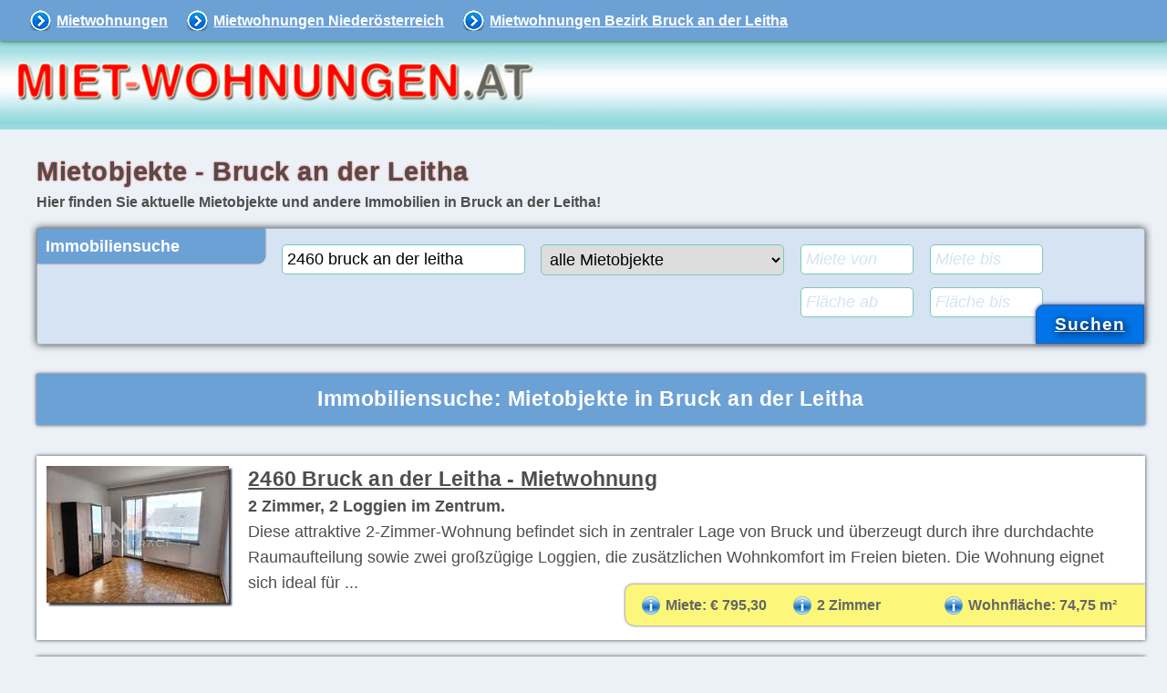

--- FILE ---
content_type: text/html; charset=UTF-8
request_url: https://www.miet-wohnungen.at/wohnungssuche/?mietobjekte-2460_Bruck_an_der_Leitha
body_size: 4078
content:
<!doctype html>
<html lang="de">
<head>
<meta charset="utf-8">
<title>Mietobjekte in 2460 Bruck an der Leitha</title>
<meta name="description" content="Mietobjekte in Bruck an der Leitha - Hier finden Sie aktuelle Immobilien Mietangebote in Bruck an der Leitha  auf der Immobilienplattform www.miet-wohnungen.at">
<link rel="shortcut icon" href="/favicon.ico" type="image/x-icon"> 
<meta name="viewport" content="width=device-width, initial-scale = 1.0">
<link href="/css/immo.css" type="text/css" rel="stylesheet">
<meta name="robots" content="index,follow">
<meta property="og:type" content="website"/>
<meta property="og:url" content="https://www.miet-wohnungen.at//wohnungssuche/?mietobjekte-2460_Bruck_an_der_Leitha"/>
<meta property="og:image" content="https://www.miet-wohnungen.at/img/miet-wohnungen-1.jpg"/>
<meta property="og:image:width" content="600"/>
<meta property="og:image:height" content="600"/>
<meta property="og:title" content="Mietobjekte in 2460 Bruck an der Leitha"/>
<meta property="og:description" content="Mietobjekte in Bruck an der Leitha - Hier finden Sie aktuelle Immobilien Mietangebote in Bruck an der Leitha  auf der Immobilienplattform www.miet-wohnungen.at"/>
<meta property="og:site_name" content="miet-wohnungen.at"/>
<script async src="https://www.googletagmanager.com/gtag/js?id=UA-2397179-3"></script> <script>   window.dataLayer = window.dataLayer || [];   function gtag(){dataLayer.push(arguments);}   gtag('js', new Date());   gtag('config', 'UA-2397179-3'); </script>
</head>

<body>
<header>
<input type="checkbox" id="res-nav">
<label for="res-nav" class="res-nav-label" title="Navigation"> <a href="/" title = "Mietwohnungen">Mietwohnungen</a>
<div class="container" onclick="myFunction(this)">
<span class="bar1"></span>
<span class="bar2"></span>
<span class="bar3"></span>
</div>
</label>

<script>
function myFunction(x) {
  x.classList.toggle("change");
}
</script>
<nav>
<div class="cl"> </div>
<ul>
<li class="rdino"><a href="/" title = "Mietwohnungen">Mietwohnungen</a></li>
<li><a title = "Mietwohnungen in Niederösterreich" href="/immobilien/mietwohnungen-niederoesterreich/">Mietwohnungen Niederösterreich</a></li>
<li><a title = "Mietwohnungen Bruck an der Leitha" href="/mietwohnungen/bruck_leitha/">Mietwohnungen Bezirk Bruck an der Leitha</a></li>

</ul>
<div class="cl"> </div>
</nav>
<div id ="mietwohnungen">
<a href="/" title="Mietwohnungen"><img src="/img/mietwohnungen.jpg" alt="Mietwohnungen" width="600" height="90"></a>
</div>
</header>


<main>
<div class="it cl">
<h1>Mietobjekte - Bruck an der Leitha</h1>
<strong class="grau">Hier finden Sie aktuelle Mietobjekte und andere Immobilien in Bruck an der Leitha!</strong>
</div>



<script>
function checkFormular(){if(document.immobiliensuche2.suchort.value==""){alert("Bitte geben Sie die Postleitzahl oder den Ort ein, wo Sie eine Immobilie suchen!");document.immobiliensuche2.suchort.focus();return false}if(document.immobiliensuche2.suchort.value=="PLZ oder Ort"){alert("Bitte geben Sie die Postleitzahl oder den Ort ein, wo Sie eine Immobilie suchen!");document.immobiliensuche2.suchort.focus();document.immobiliensuche2.suchort.value="";return false}};
</script>
<div class="anf immosuche">
<h3 class="ibox">Immobiliensuche</h3>
<form action="/wohnungssuche/immobiliensuche/" method="post" name="immobiliensuche2" onsubmit="return checkFormular()">
<input type="text" id="suchort" placeholder="PLZ oder Ort eingeben" name="suchort" title="Postleitzahl oder Ort eingeben" value="2460 bruck an der leitha">
<select name="immobilienart" title="Objektart">
<option value="wohnung">Mietwohnung</option>
<option value="haus">Miethaus</option>
<option value="gewerbe">Gewerbeobjekt</option>
<option value="mietobjekte" selected>alle Mietobjekte</option>
</select>

<div  class="ml10">
<input type="text" name="mindestmiete" placeholder="Miete von" title="Mindestmiete - optional" maxlength="10" value ="">
<input type="text" name="mietemaximal" placeholder="Miete bis" title="Höchstmiete - optional" maxlength="10" value ="">
</div >

<div class="ml10">
<input type="text" name="mindestflaeche" placeholder="Fläche ab" title="Mindestfläche - optional" maxlength="10" value ="">
<input type="text" name="flaechemaximal" placeholder="Fläche bis" title="Maximale Fläche - optional" maxlength="10" value ="">
</div >
<input type="submit" value="Suchen">
<div class="cl"> </div>
</form>
</div>


<div class="mbox ce">
<h2>Immobiliensuche: <strong>Mietobjekte in Bruck an der Leitha</strong></h2>
</div>
<div class="cl"> </div>
<div class="immobilie">
 <div><a href ="/mietwohnung/?mietwohnung-383893-3016" title ="Mietwohnung in Bruck an der Leitha"><picture><source media="(max-width:500px)" srcset="/immo/ma3016/thumbs/mietwohnung-383893-01.jpg"><img src="/immo/ma3016/thumb/mietwohnung-383893-01.jpg" title ="Mietwohnung in Bruck an der Leitha"></picture></a></div>
 <div class="immotext"><h3><a href ="/mietwohnung/?mietwohnung-383893-3016" title ="Mietwohnung Bruck an der Leitha" target="_top">2460 Bruck an der Leitha - Mietwohnung</a></h3>
 <strong>2 Zimmer, 2 Loggien im Zentrum.</strong>
 <br>Diese attraktive 2-Zimmer-Wohnung befindet sich in zentraler Lage von Bruck und überzeugt durch ihre durchdachte Raumaufteilung sowie zwei großzügige Loggien, die zusätzlichen Wohnkomfort im Freien bieten. Die Wohnung eignet sich ideal für ...
 <div class="immoinfo"><span class="ifl">Miete: &euro; 795,30</span>
 <span class="ifl">2 Zimmer</span>
 <span class="ifl">Wohnfläche: 74,75 m²</span>
</div> </div>
 <div class="cl"> </div>
</div>
 <div class="immobilie">
 <div><a href ="/mietwohnung/?mietwohnung-7882_12505-8019" title ="Mietwohnung in Bruck an der Leitha"><picture><source media="(max-width:500px)" srcset="/immo/ma8019/thumbs/mietwohnung-7882_12505-01.jpg"><img src="/immo/ma8019/thumb/mietwohnung-7882_12505-01.jpg" title ="Mietwohnung in Bruck an der Leitha"></picture></a></div>
 <div class="immotext"><h3><a href ="/mietwohnung/?mietwohnung-7882_12505-8019" title ="Mietwohnung Bruck an der Leitha" target="_top">2460 Bruck an der Leitha - Mietwohnung</a></h3>
 <strong>Wohnen im Grünen – stilvoll, nachhaltig, hochwertig.</strong>
 <br>Exklusive NEUBAUMIETWOHNUGEN  mit vielen Freiflächen Ein ZUHAUSE für alle, die mehr wollen – mehr Lebensqualität, mehr Komfort, mehr Zukunft. In zwei Gebäudentrakte entstehen insgesamt zwanzig hochwertig ausgestattete, moderne ...
 <div class="immoinfo"><span class="ifl">Miete: &euro; 948,01</span>
 <span class="ifl">2 Zimmer</span>
 <span class="ifl">Wohnfläche: 45,60 m²</span>
</div> </div>
 <div class="cl"> </div>
</div>
 <div class="immobilie">
 <div><a href ="/mietwohnung/?mietwohnung-7882_12517-8019" title ="Mietwohnung in Bruckneudorf"><picture><source media="(max-width:500px)" srcset="/immo/ma8019/thumbs/mietwohnung-7882_12517-01.jpg"><img src="/immo/ma8019/thumb/mietwohnung-7882_12517-01.jpg" title ="Mietwohnung in Bruckneudorf"></picture></a></div>
 <div class="immotext"><h3><a href ="/mietwohnung/?mietwohnung-7882_12517-8019" title ="Mietwohnung Bruckneudorf" target="_top">2460 Bruckneudorf - Mietwohnung</a></h3>
 <strong>Gemütliche DG-Wohnung in Bahnhofsnähe mit Carport & Gartenmitbenützung 🌿.</strong>
 <br>Gemütliche Dachgeschosswohnung in Bruckneudorf – Carport & Gartenmitbenützung inklusive Diese charmante Dachgeschosswohnung befindet sich in einem 2007 generalsanierten Wohnhaus mit nur fünf Wohneinheiten. Das Gebäude bietet ein ...
 <div class="immoinfo"><span class="ifl">Miete: &euro; 683,47</span>
 <span class="ifl">3 Zimmer</span>
 <span class="ifl">Wohnfläche: 54 m²</span>
</div> </div>
 <div class="cl"> </div>
</div>
 <div class="immobilie">
 <div><a href ="/mietwohnung/?mietwohnung-7882_12482-8019" title ="Mietwohnung in Bruck an der Leitha"><picture><source media="(max-width:500px)" srcset="/immo/ma8019/thumbs/mietwohnung-7882_12482-01.jpg"><img src="/immo/ma8019/thumb/mietwohnung-7882_12482-01.jpg" title ="Mietwohnung in Bruck an der Leitha"></picture></a></div>
 <div class="immotext"><h3><a href ="/mietwohnung/?mietwohnung-7882_12482-8019" title ="Mietwohnung Bruck an der Leitha" target="_top">2460 Bruck an der Leitha - Mietwohnung</a></h3>
 <strong>3-Zimmer-Mietwohnung - neuer Mietpreis!</strong>
 <br>Bestens aufgeteilte 3-Zimmer Mietwohnung in Bruck/L. - HEIZKOSTEN INKLUSIVE! Nur wenige Gehminuten von Schulen und Einkaufsmöglichkeiten entfernt, befindet sich diese 3-Zimmer Mietwohnung im 1. Stock einer Wohnhausanlage. Die helle, ...
 <div class="immoinfo"><span class="ifl">Miete: &euro; 670,61</span>
 <span class="ifl">3 Zimmer</span>
 <span class="ifl">Wohnfläche: 65 m²</span>
</div> </div>
 <div class="cl"> </div>
</div>
 <div class="immobilie">
 <div><a href ="/mietwohnung/?mietwohnung-7882_12501-8019" title ="Mietwohnung in Bruck an der Leitha"><picture><source media="(max-width:500px)" srcset="/immo/ma8019/thumbs/mietwohnung-7882_12501-01.jpg"><img src="/immo/ma8019/thumb/mietwohnung-7882_12501-01.jpg" title ="Mietwohnung in Bruck an der Leitha"></picture></a></div>
 <div class="immotext"><h3><a href ="/mietwohnung/?mietwohnung-7882_12501-8019" title ="Mietwohnung Bruck an der Leitha" target="_top">2460 Bruck an der Leitha - Mietwohnung</a></h3>
 <strong>EINE Wohnung - ZWEI Terrassen - DREI Zimmer!</strong>
 <br>Exklusive NEUBAUMIETWOHNUGEN  mit vielen Freiflächen Ein ZUHAUSE für alle, die mehr wollen – mehr Lebensqualität, mehr Komfort, mehr Zukunft. In zwei Gebäudentrakte entstehen insgesamt zwanzig hochwertig ausgestattete, moderne ...
 <div class="immoinfo"><span class="ifl">Miete: &euro; 1.135,52</span>
 <span class="ifl">3 Zimmer</span>
 <span class="ifl">Wohnfläche: 56,87 m²</span>
</div> </div>
 <div class="cl"> </div>
</div>
 <div class="immobilie">
 <div><a href ="/mietwohnung/?mietwohnung-7882_12507-8019" title ="Mietwohnung in Bruck an der Leitha"><picture><source media="(max-width:500px)" srcset="/immo/ma8019/thumbs/mietwohnung-7882_12507-01.jpg"><img src="/immo/ma8019/thumb/mietwohnung-7882_12507-01.jpg" title ="Mietwohnung in Bruck an der Leitha"></picture></a></div>
 <div class="immotext"><h3><a href ="/mietwohnung/?mietwohnung-7882_12507-8019" title ="Mietwohnung Bruck an der Leitha" target="_top">2460 Bruck an der Leitha - Mietwohnung</a></h3>
 <strong>Wohnen im Grünen – stilvoll, nachhaltig, hochwertig.</strong>
 <br>Exklusive NEUBAUMIETWOHNUGEN  mit vielen Freiflächen Ein ZUHAUSE für alle, die mehr wollen – mehr Lebensqualität, mehr Komfort, mehr Zukunft. In zwei Gebäudentrakte entstehen insgesamt zwanzig hochwertig ausgestattete, moderne ...
 <div class="immoinfo"><span class="ifl">Miete: &euro; 1.340,94</span>
 <span class="ifl">3 Zimmer</span>
 <span class="ifl">Wohnfläche: 71,20 m²</span>
</div> </div>
 <div class="cl"> </div>
</div>
 <div class="immobilie">
 <div><a href ="/mietwohnung/?gewerbeobjekt-378183-3016" title ="Halle in Bruck an der Leitha"><picture><source media="(max-width:500px)" srcset="/immo/ma3016/thumbs/gewerbeobjekt-378183-01.jpg"><img src="/immo/ma3016/thumb/gewerbeobjekt-378183-01.jpg" title ="Halle in Bruck an der Leitha"></picture></a></div>
 <div class="immotext"><h3><a href ="/mietwohnung/?gewerbeobjekt-378183-3016" title ="Halle Bruck an der Leitha" target="_top">2460 Bruck an der Leitha - Halle</a></h3>
 <strong>Geschäftslokal in Frequenzlage.</strong>
 <br>Vermietung: Vielseitiges Geschäftslokal in bester Frequenzlage Nutzen Sie die Chance, ein attraktives, branchenfreies Geschäftslokal in einer der besten Lagen von Bruck/Leitha zu mieten! Dieses lichtdurchflutete Objekt bietet Ihnen die perfekte ...
 <div class="immoinfo"><span class="ifl">Miete: &euro; 963,60 - Miete netto &euro; 803,-</span>
  <span class="ifl">Gesamtfläche: 71,10 m²</span>
</div> </div>
 <div class="cl"> </div>
</div>
 <div class="immobilie">
 <div><a href ="/mietwohnung/?gewerbeobjekt-7939_2300161538-4005" title ="Büro/Praxis in Bruck an der Leitha"><picture><source media="(max-width:500px)" srcset="/immo/ma4005/thumbs/gewerbeobjekt-7939_2300161538-01.jpg"><img src="/immo/ma4005/thumb/gewerbeobjekt-7939_2300161538-01.jpg" title ="Büro/Praxis in Bruck an der Leitha"></picture></a></div>
 <div class="immotext"><h3><a href ="/mietwohnung/?gewerbeobjekt-7939_2300161538-4005" title ="Büro/Praxis Bruck an der Leitha" target="_top">2460 Bruck an der Leitha - Büro/Praxis</a></h3>
 <strong>Zentral gelegenes BÜRO in Bruck/Leitha!</strong>
 <br>Dieses im Industriepark gelegene Büro/Praxis verfügt zur Zeit über: Eingangsbereich/Wartebereich  sonniger Konferenzraum  2 weitere Büroräume  große Küche mit Essecke für das Personal  angrenzender Abstellraum  ...
 <div class="immoinfo"><span class="ifl">Nettomiete: &euro; 1.260,-</span>
 <span class="ifl">5 Zimmer</span>
 <span class="ifl"></span>
</div> </div>
 <div class="cl"> </div>
</div>
 <div class="immobilie">
 <div><a href ="/mietwohnung/?gewerbeobjekt-7882_12395-8019" title ="Geschäftslokal in Bruck an der Leitha"><picture><source media="(max-width:500px)" srcset="/immo/ma8019/thumbs/gewerbeobjekt-7882_12395-01.jpg"><img src="/immo/ma8019/thumb/gewerbeobjekt-7882_12395-01.jpg" title ="Geschäftslokal in Bruck an der Leitha"></picture></a></div>
 <div class="immotext"><h3><a href ="/mietwohnung/?gewerbeobjekt-7882_12395-8019" title ="Geschäftslokal Bruck an der Leitha" target="_top">2460 Bruck an der Leitha - Geschäftslokal</a></h3>
 <strong>Geschäftslokal in frequentierter, zentraler Lage in Bruck an der Leitha!</strong>
 <br>Viele Möglichkeiten für IHRE Geschäftsidee! Das Mietobjekt liegt im Herzen der Innenstadt von Bruck/Leitha, an einer stark frequentierten Straße! Egal ob Sie ein Geschäftslokal, ein Büro, eine Praxis oder einen kleinen Gastrobetrieb ...
 <div class="immoinfo"><span class="ifl">Nettomiete: &euro; 950,-</span>
  <span class="ifl">Nutzfläche: 115 m²</span>
</div> </div>
 <div class="cl"> </div>
</div>
 <div class="immobilie">
 <div><a href ="/mietwohnung/?parkplatz-351575-3016" title ="Stellplatz in Bruck"><picture><source media="(max-width:500px)" srcset="/img/kb.jpg"><img src="/img/kb.jpg" width="200" height="100" title ="Mietobjekt"></picture></a></div>
 <div class="immotext"><h3><a href ="/mietwohnung/?parkplatz-351575-3016" title ="Stellplatz Bruck" target="_top">2460 Bruck - Stellplatz</a></h3>
 <strong>Parkplätze in bester Innenstadtlage!</strong>
 <br>Zum Mieten steht ein Stellplatz in Bruck an der Leitha. Dieser Parkplatz eignet sich ideal für alle, die einen sicheren und bequemen Ort für ihr Fahrzeug suchen. Der Stellplatz wird zur Miete angeboten und befindet sich in einer ausgezeichneten ...
 <div class="immoinfo"><span class="ifl">Miete: &euro; 60,-</span>
  <span class="ifl"></span>
</div> </div>
 <div class="cl"> </div>
</div>


<div class="cl"> </div>
<p>Es wurden <strong>10 Mietobjekte</strong> mit dieser Suchabfrage gefunden. Insgesamt sind zurzeit <strong>10 Mietobjekte</strong> in diesem Ort gelistet.</p>
Wenn Sie lieber eine Immobilie in Niederösterreich kaufen und nicht mieten möchten, empfehlen wir die <strong>Immobilien-AT Immobilienplattform</strong> mit <b>4294</b> Immobilienangeboten!
<br><strong>&raquo; <a href="https://www.immobilien-at.com/immobilien/immobilien-niederoesterreich/" title="Immobilien kaufen Niederösterreich" target="_blank">Immobilien kaufen Niederösterreich</a></strong>


<div class="cl"> </div>


<div class="ce">

<script async src="https://pagead2.googlesyndication.com/pagead/js/adsbygoogle.js"></script>
<!-- mietwohnungen rw -->
<ins class="adsbygoogle"
     style="display:block"
     data-ad-client="ca-pub-1150931861133426"
     data-ad-slot="5958444212"
     data-ad-format="auto"
     data-full-width-responsive="true"></ins>
<script>
     (adsbygoogle = window.adsbygoogle || []).push({});
</script>

</div>
</main>

<div class="mbox">
<ul>
<li><a title = "Mietwohnungen" href="/">Mietwohnungen</a></li>
<li><a title = "Mietwohnungen in Niederösterreich" href="/immobilien/mietwohnungen-niederoesterreich/">Mietwohnungen Niederösterreich</a></li>
<li><a title = "Mietwohnungen Bruck an der Leitha" href="/mietwohnungen/bruck_leitha/">Mietwohnungen Bezirk Bruck an der Leitha</a></li>

</ul>
<div class="cl"> </div>
</div>

<footer>
<h3 class="ml1">Mietwohnungen</h3>
<div class="tu mt1 ce">
<ul>
<li><a href="/immobilien/mietwohnungen-wien/" title="Mietwohnungen Wien">Mietwohnungen Wien</a></li>
<li><a href="/immobilien/mietwohnungen-niederoesterreich/" title="Mietwohnungen Niederösterreich">Mietwohnungen Niederösterreich</a></li>
<li><a href="/immobilien/mietwohnungen-burgenland/" title="Mietwohnungen Burgenland">Mietwohnungen Burgenland</a></li>
<li><a href="/immobilien/mietwohnungen-steiermark/" title="Mietwohnungen Steiermark">Mietwohnungen Steiermark</a></li>
<li><a href="/immobilien/mietwohnungen-kaernten/" title="Mietwohnungen Kärnten">Mietwohnungen Kärnten</a></li>
<li><a href="/immobilien/mietwohnungen-oberoesterreich/" title="Mietwohnungen Oberösterreich">Mietwohnungen Oberösterreich</a></li>
<li><a href="/immobilien/mietwohnungen-salzburg/" title="Mietwohnungen Salzburg">Mietwohnungen Salzburg</a></li>
<li><a href="/immobilien/mietwohnungen-tirol/" title="Mietwohnungen Tirol">Mietwohnungen Tirol</a></li>
</ul>
<a href="#" title = "Seitenanfang" class="fre mr1"><img src="/img/oben.png" alt="Oben" height="25" width="25"></a>
<div class="cl"> </div>
</div>
</footer>



<div class="bottom">
Copyright &copy; 2026 <a title="Mietwohnungen" href="/" target="_top">miet-wohnungen.at</a>
</div>
</body>
</html>


--- FILE ---
content_type: text/html; charset=utf-8
request_url: https://www.google.com/recaptcha/api2/aframe
body_size: 268
content:
<!DOCTYPE HTML><html><head><meta http-equiv="content-type" content="text/html; charset=UTF-8"></head><body><script nonce="XG1aP_3z0SCcc1MTexQgOw">/** Anti-fraud and anti-abuse applications only. See google.com/recaptcha */ try{var clients={'sodar':'https://pagead2.googlesyndication.com/pagead/sodar?'};window.addEventListener("message",function(a){try{if(a.source===window.parent){var b=JSON.parse(a.data);var c=clients[b['id']];if(c){var d=document.createElement('img');d.src=c+b['params']+'&rc='+(localStorage.getItem("rc::a")?sessionStorage.getItem("rc::b"):"");window.document.body.appendChild(d);sessionStorage.setItem("rc::e",parseInt(sessionStorage.getItem("rc::e")||0)+1);localStorage.setItem("rc::h",'1768847291945');}}}catch(b){}});window.parent.postMessage("_grecaptcha_ready", "*");}catch(b){}</script></body></html>

--- FILE ---
content_type: text/css
request_url: https://www.miet-wohnungen.at/css/immo.css
body_size: 3780
content:
@font-face{font-family:'Open Sans';font-style:normal;font-weight:400;src:url(/css/fonts/open-sans-v34-latin-regular.eot);src:local(),url(/css/fonts/open-sans-v34-latin-regular.eot?#iefix) format("embedded-opentype"),url(/css/fonts/open-sans-v34-latin-regular.woff2) format("woff2"),url(/css/fonts/open-sans-v34-latin-regular.woff) format("woff"),url(/css/fonts/open-sans-v34-latin-regular.ttf) format("truetype"),url(/css/fonts/open-sans-v34-latin-regular.svg#OpenSans) format("svg")}
@font-face{font-family:'Open Sans';font-style:normal;font-weight:700;src:url(/css/fonts/open-sans-v34-latin-700.eot);src:local(),url(/css/fonts/open-sans-v34-latin-700.eot?#iefix) format("embedded-opentype"),url(/css/fonts/open-sans-v34-latin-700.woff2) format("woff2"),url(/css/fonts/open-sans-v34-latin-700.woff) format("woff"),url(/css/fonts/open-sans-v34-latin-700.ttf) format("truetype"),url(/css/fonts/open-sans-v34-latin-700.svg#OpenSans) format("svg")}
html{font-size:101%;overflow-y:scroll}
*{margin:0;padding:0;border:none 0;vertical-align:baseline;outline:0;box-sizing:border-box}
body{font:1em/1.6 'Open Sans',Arial,Helvetica,sans-serif;margin:0 auto;color:#4e4e4d;background:#ebf1f6;width:100%;max-width:100%}
h1,h2,h3,h4,h5,h6,.h1,.h2,.h3,.h4,.h5,.h6{font-family:'Open Sans',sans-serif;font-weight:700;line-height:1.4;color:inherit}
img{max-width:100%;height:auto}
ul,ol{list-style:none}
a{text-decoration:underline;color:inherit}
a:hover{text-decoration:none}
.cl{clear:both}
.fre{float:right}
.fli{float:left}
.ce{text-align:center}
.li{text-align:left}
.re{text-align:right}
.mt1{margin-top:1em}
.mr1{margin-right:1em}
.mb1{margin-bottom:1em}
.ml1{margin-left:1em}
.mt05{margin-top:.5em}
.mr05{margin-right:.5em}
.mb05{margin-bottom:.5em}
.ml05{margin-left:.5em}
.dn{text-decoration:none}
.vam{vertical-align:middle}
.vab{vertical-align:bottom}
.vat{vertical-align:top}
.lh2{line-height:2em}
.dib{display:inline-block}
.small{font-size:.8em;line-height:1.87em}
.f80{font-size:.8em}
.f90{font-size:.9em}
.ls1{letter-spacing:1px}
.w50{width:50%}
.w100{width:100%}
.mw100{max-width:100%}
.b{font-weight:700}
.nb{font-weight:400}
.pad1{padding:1em}
.pad05{padding:.5em}
.padr1{padding-right:1em}
.padr05{padding-right:.5em}
label{cursor:pointer}
.fwn{font-weight:400}
.red{color:#f82d1d}
.w{color:#fff}
.bw{background-color:#fff}
.rg{color:#b43820;text-shadow:0 0 2px #fddb02;letter-spacing:.8px}
.sg{color:#06345d;text-shadow:0 0 4px #f1de0e;letter-spacing:.8px}
hr{background:#ccc;border:currentColor;width:100%;height:1px;color:#ccc;clear:both;float:none;box-shadow:inset 0 4px 4px -4px rgba(0,0,0,0.5)}
hr.dashed{border-top:5px dashed #bbbbbc;margin:.5em 0}
hr.dotted{border-top:5px dotted #bbbbbc;height:1px}
p{margin:.5em 0 1em}
h1{margin:2px 0 1px;font-weight:700;font-size:1.8em;letter-spacing:.5px;text-shadow:0 0 2px #fe0000}
h2{font-weight:700;font-size:1.4em;line-height:1.6em}
h3{font-size:1.1em;font-weight:700}
h4{font-size:1em;font-weight:700}
header{clear:both;width:100%}
#mietwohnungen{clear:both;background:url(/img/oh.jpg) repeat #fff}
input#res-nav,label.res-nav-label{display:none}
nav{background:#6ca1d6;font-size:1em;max-width:100%;box-shadow:0 0 5px #315611;color:#fff;position:relative;z-index:100;padding-left:2em}
nav a{display:block;font-weight:700;text-decoration:underline;font-size:1em}
nav ul li{position:relative;float:left;color:#fff;transition:.4s}
nav ul li a{padding:10px 20px 10px 30px;background:url(/img/pfeil.png) no-repeat left}
nav ul li.t2 a{padding:10px 20px 10px 30px;background:url(/img/plus.png) no-repeat left;border-radius:4px}
li.t2 a.aktiv{text-decoration:underline;color:#ff0}
nav ul li a:hover{color:#fff;text-decoration:none}
nav .submenu{position:relative;z-index:10}
.submenu ul li{min-width:300px}
nav ul > li.submenu > a:after{position:relative;float:right;content:'';margin-left:10px;margin-top:5px;border-left:5px solid transparent;border-right:5px solid transparent;border-top:5px solid #fff;border-bottom:5px solid transparent}
nav ul ul li.submenu > a:after{margin-left:auto;margin-right:-10px;border-left:5px solid #fff;border-right:5px solid transparent;border-top:5px solid transparent;border-bottom:5px solid transparent}
nav ul ul{position:absolute;top:-9999px;left:-9999px;box-shadow:2px 2px 5px rgba(0,0,0,0.5);background:#6ca1d6}
nav ul ul li{float:none;width:200px;border-bottom:1px solid #ccc;padding-left:1em}
nav ul ul li:hover{background:#6292c6}
nav ul ul li a{padding:15px 20px 15px 35px}
nav ul ul li:last-child{border-bottom:none}
nav ul li:hover > ul{top:100%;left:0}
nav ul ul li:hover > ul{top:0;left:200px}
main{display:block;clear:both;margin:1em 1em 1em 2em;max-width:100%;padding:8px;overflow:hidden}
article{text-align:left}
article img{width:100%;margin:0;box-shadow:0 0 5px #3a3d45;margin:1em 0 1em 0}
.col1{float:left;width:60%;max-width:990px;padding:10px}
.col2{float:left;width:40%;padding:10px}
.row:after{content:"";display:table;clear:both}
.it{width:100%}
.in{width:100%;margin:.5em}
.iw{width:100%;background:#fff;box-shadow:0 0 4px #3a3d45;margin:1em 20px 10px 0}
.ibox{clear:both;float:left;min-width:250px;line-height:1.6em;padding:5px 10px 5px .5em;box-shadow:0 0 2px #3a3d45;color:#fff;background-color:#6ca1d6;margin-bottom:.8em;margin-right:1em;border-radius:0 0 9px 0}
.minfo{float:right;min-width:200px;line-height:1.6em;background-color:#fcf77a;padding:5px 1em;font-weight:700;color:#666;border-radius:5px;box-shadow:0 0 5px #3a3d45;margin:0 0 .6em .6em}
.bt{clear:both;background:url(/img/unten-1.png) no-repeat left;padding:0 .5em 0 28px;font-weight:700;color:#06345d;text-shadow:0 0 2px #f1de0e;margin-top:1em}
.anf{clear:both;width:100%;max-width:990px;margin:1em 0;background:#d5e3f2;color:#3a3d45;border:#ACACAC 1px solid;box-shadow:0 0 8px #3a3d45;border-radius:3px}
.anf .ap{float:left;margin-left:1em;background:url(/img/ap.png) no-repeat left;padding:.5em .5em .5em 28px;color:#06345d;font-size:.9em;text-shadow:0 0 2px #f1de0e}
.anf .firma{font-weight:700;float:right}
.anf .firma a{color:#3a3d45;text-decoration:none}
.anf .logo{width:200px;float:right;margin:0;margin-bottom:.5em;margin-left:.5em}
form{padding:1em}
label{min-width:200px;display:block;font-weight:700}
::placeholder{color:#bbbbbc;opacity:1;font-style:italic}
textarea,input[type=text],select{width:100%;max-width:100%;margin:1px 0 .7em;padding:5px;border-radius:5px;border:1px solid #7ac9b7;font-size:1.1em}
.anf textarea{overflow:auto;vertical-align:top;resize:vertical;font-size:1.2em}
input[type=text]:focus,textarea:focus,select:focus{border-color:#4697e4;box-shadow:0 0 4px #0074e8}
input[type="checkbox"],input[type="radio"]{line-height:2em}
input[type=submit],.button{margin:.5em;padding:13px;border-radius:7px;border:1px solid #365894;background-color:#0074e8;color:#fff;font-size:1.2em;cursor:pointer;font-weight:700;text-shadow:2px 2px 8px #000;box-shadow:0 0 4px #365894;letter-spacing:1px}
input[type=submit]:hover,.button:hover{background-color:#01b2fe;color:#fff;border-radius:15px;text-shadow:2px 2px 4px #000}
.fehlt{background-color:#f6e970}
.immosuche{width:100%;max-width:100%;min-width:300px;margin:1em 0;position:relative}
.immosuche input[type=submit]{margin:0 0 0 1em;padding:5px 20px;border-radius:9px 0 0 0;bottom:0;right:0;position:absolute;text-decoration:underline;line-height:1.6em}
.immosuche1 form{clear:both;padding:0 1em}
.immosuche input[type="text"],select{max-width:100%;width:auto;min-width:15em;float:left;margin-right:1em}
.immosuche .ml10{float:left}
.immosuche .ml10 input[type="text"]{max-width:7em;min-width:7em;margin-right:1em}
.immosuche ::placeholder{color:#4e4e4d;opacity:1}
.immosuche input:focus::placeholder{color:transparent}
.immosuche .ml10 ::placeholder{color:#d5e3f2;opacity:1}
#map{clear:both;width:100%;max-width:990px;height:500px;background:#d5e3f2;color:#3a3d45;border:#ACACAC 1px solid;box-shadow:0 0 8px #3a3d45;border-radius:3px;margin:1em 0}
#map img{box-shadow:0 0 0 #3a3d45}
.mbox{clear:both;max-width:100%;color:#fff;background-color:#6ca1d6;margin:2em 0 1em;padding:10px;box-shadow:0 0 4px #3a3d45;min-height:2em;font-weight:700;letter-spacing:.5px}
.mbox a{color:#fff;text-decoration:underline}
.mbox a:hover{text-decoration:none;text-shadow:0 0 4px #ccc}
.mbox li{display:block;float:left;margin:0 1em;line-height:2em}
.bir{background:url(/img/bilder-rechts-75.png) no-repeat left;line-height:75px;padding:0 5px 0 85px;text-shadow:0 0 3px #fff}
.flex{display:flex;justify-content:center}
.ob{float:left;max-width:100%;width:390px;background-color:#fff;margin:1em 1em 1em 0;padding:1em;border:#ACACAC 1px solid;box-shadow:0 0 8px #3a3d45;font-weight:700;overflow:hidden}
.ob img{box-shadow:0 0 8px #3a3d45;-moz-transition:all .3s;-webkit-transition:all .3s;transition:all .3s;margin-bottom:.5em;width:100%}
.ob img:hover{filter:drop-shadow(5px 5px 7px gray)}
.ok{background:url(/img/ok.png) no-repeat left top;padding:0 5px 0 30px;float:left;line-height:1.9em;min-width:175px}
.ifl{background:url(/img/info.png) no-repeat left;padding-left:28px;margin-right:1em;float:left;line-height:1.9em;min-width:175px}
.ma{background:url(/img/bez.png) no-repeat left;padding-left:20px;margin-right:1em;font-size:.8em;line-height:1.9em;min-width:300px}
.pdf{background:url(/img/pdf.png) no-repeat left;padding-left:28px;margin-right:1em;clear:both;float:left;text-shadow:0 0 10px #3a3d45}
.ipr{background:url(/img/bez.png) no-repeat left;padding-left:20px;margin-right:1em;float:left;min-width:250px}
.bez a{background:url(/img/bez1.png) no-repeat left 0;padding-left:17px;text-decoration:underline}
.bez a:hover{background:url(/img/bez.png) no-repeat left 0;text-decoration:none}
.tu{font-size:1em;line-height:2em;overflow:hidden}
.tu ul{float:left;overflow:hidden}
.tu li{background:url(/img/ort.png) no-repeat;display:block;float:left;margin:0 .5em 0 .9em;padding-left:27px;width:350px;text-align:left}
.tu li .aktiv{background:#fcf77a}
.tu a{font-weight:700;text-decoration:underline}
.tu a:hover{color:#3a3d45;text-decoration:none}
.yt{position:relative;height:0;padding-bottom:56.25%;max-width:990px}
.yt_if{position:absolute;width:100%;height:100%;left:0;box-shadow:0 0 5px #3a3d45}
.immobilie{clear:both;font-size:1.1em;margin:1em 0 .5em;padding:.5em 0;box-shadow:0 0 4px #3a3d45;background-color:#fff;background-image:none;overflow:hidden;position:relative}
.immobilie:hover{background-color:#c0ddf3;background-image:linear-gradient(#ecf4fb,#c0ddf3)}
.immobilie img{float:left;margin:.1em 1em .5em .5em;box-shadow:3px 3px 2px #3a3d45;min-width:200px}
.immobilie img:hover{box-shadow:0 0 8px #3a3d45;opacity:.9}
.immobilie a{font-size:1.2em;font-weight:700;letter-spacing:.2px;color:#4e4e4d;text-decoration:underline}
.immobilie a:visited{text-decoration:underline}
.immobilie a:hover{color:#ff0004}
.immobilie .uli{background:url(/img/bez.png) no-repeat left;padding-left:20px}
.immobilie .uli a{font-size:1em}
.immobilie .immotext{padding:0 .5em .1em}
.ko{background-color:#fff;background-image:none;padding:.5em}
.immoinfo{float:right;font-size:.9em;min-width:300px;line-height:1.6em;background-color:#fcf77a;padding:3px 1em;font-weight:700;color:#666;border-radius:8px 0 0 10px;box-shadow:0 0 3px #3a3d45;margin:1em -.6em .5em 1em;bottom:0;right:0}
.immoinfo .ifl{background:url(/img/info.png) no-repeat left top;line-height:1.5em;margin:.5em 1em .5em 0;min-width:150px}
.mo{display:flex;flex-flow:row wrap;justify-content:center;align-items:stretch}
.immobilienmakler{clear:both;max-width:100%;padding:1em;background-color:#fff;box-shadow:0 0 8px #3a3d45;font:1em/1.4 Arial,Verdana,sans-serif;text-align:left}
.immobilienmakler h3{margin:2px 0 1px;font-weight:700;font-size:1.4em}
.immobilienmakler ol{list-style-position:inside;list-style-type:decimal}
.immobilienmakler ol li{padding:5px}
.banner{box-shadow:0 0 4px #3a3d45;float:right;margin:0 0 .5em .5em}
footer{padding:.1em}
footer p{line-height:1.7em}
.felder{margin:1em 0;vertical-align:middle;line-height:2em}
.felder ul{list-style:outside none none;overflow:hidden;margin:1em 0 .5em}
.felder li{display:block;margin:.5em 1em .5em 0;float:left;padding:.5em 1em;line-height:1.7em;background:#fff;border-radius:10px;min-width:280px}
.felder li span{float:right}
.felder li:hover{background:#D5E3F2}
.felder a{font-weight:700;color:#3a3d45;text-decoration:underline}
.felder a:hover{text-decoration:none}
.bottom{max-width:80%;background:#6ca1d6;min-height:2em;border-radius:1em 1em 0 0;box-shadow:0 0 10px #3a3d45;color:#fff;margin:0 auto;margin-top:1em;padding:5px;font-weight:700;letter-spacing:.7px;text-align:center}
.bottom a{color:#fff}
.bottom a:hover{text-shadow:0 0 5px #666263}
.hinweis{position:fixed;left:.5em;right:.5em;bottom:0;overflow:hidden;padding:1em;line-height:2em;font-size:.9em;transition:.5s;background:#222;color:#fff;box-shadow:0 0 10px #4E4E4D;opacity:.8}
.hinweis:hover{box-shadow:0 0 20px #4E4E4D}
@media screen and (max-width: 1200px) {
.col1,.col2{float:none;width:100%;padding:0}
.anf{width:100%;margin:2em 0 1em}
}
@media screen and (max-width: 1050px) {
main{margin:0 auto;width:100%;margin-top:1.5em}
.it{padding:0 1em}
.flex{display:inline;justify-content:center}
}
@media screen and (max-width: 600px) {
nav *{font-size:1em;text-align:left}
label.res-nav-label{position:relative;display:block;padding:1em;cursor:pointer;color:#fff;font-weight:700;background:#6ca1d6;margin:0}
label.res-nav-label a:hover{color:#eaecb3}
label.res-nav-label span{margin-right:10px;position:relative;right:0;top:0;float:right;font-weight:700}
nav{position:absolute;top:-9999px;padding:10px;box-shadow:none}
input#res-nav[type=checkbox]:checked ~ nav{position:relative;top:0}
nav a:after{display:none}
nav li{float:none!important;width:100%!important;border-bottom:none!important}
nav ul li:hover{background:none}
nav ul li a:hover{background:#06355d}
nav ul ul{position:relative!important;width:100%;left:0!important;top:0!important;background:none!important;box-shadow:none;overflow:hidden}
nav ul ul li{padding-left:.5em}
nav ul ul li a{padding:10px 20px 10px 35px;background:url(/img/pfeil.png) no-repeat left}
nav ul ul li a:hover{background:url(/img/pfeil.png) no-repeat left}
.rdino{display:none}
.bre{clear:both;float:none}
.container{display:inline-block;float:right;cursor:pointer}
.bar1,.bar2,.bar3{width:30px;height:3px;background-color:#fff;margin:3px 0;transition:.4s;clear:both}
.change .bar1{-webkit-transform:rotate(-45deg) translate(-5px,5px);transform:rotate(-45deg) translate(-5px,5px)}
.change .bar2{opacity:0}
.change .bar3{-webkit-transform:rotate(45deg) translate(-8px,-8px);transform:rotate(45deg) translate(-8px,-8px)}
.ibox{float:none;width:100%;margin-right:0;border-radius:0}
.hinweis{padding:.5em;line-height:1.5em;font-size:.8em}
.minfo{clear:both;float:none;margin:1em 1em 0}
.ipr{clear:both;margin-left:.5em;float:none}
.ob{clear:both;float:none;margin:1em 0 1.5em;width:100%}
.ob img{width:100%}
.anf .logo{clear:both;margin-bottom:.5em}
}
@media screen and (max-width:500px) {
main{padding:0}
.immobilie{padding:0 0 .5em;font-size:1em;margin:1em 0 2em}
.immobilie img{width:100%;margin:0 0 .6em;display:block;height:auto;clear:both;float:none;box-shadow:1px 1px 2px #3a3d45}
.immobilie a{font-size:1.1em}
.immobilie .immotext{padding-left:.8em}
.immoinfo .ifl{line-height:1.5em;margin:.3em .8em .3em 0}
.immobilienmakler img{clear:both;float:none}
h1{font-size:1.5em}
footer li{float:none}
.padm{padding:0 .7em}
#map{height:350px;border-radius:5px}
.anf{overflow:hidden}
input[type=submit],.button{margin:.5em;font-size:1em;padding:6px;letter-spacing:.5px}
.felder li{float:none;width:100%;border-radius:0}
.bottom{font-size:.9em;max-width:95%;letter-spacing:.3px}
}